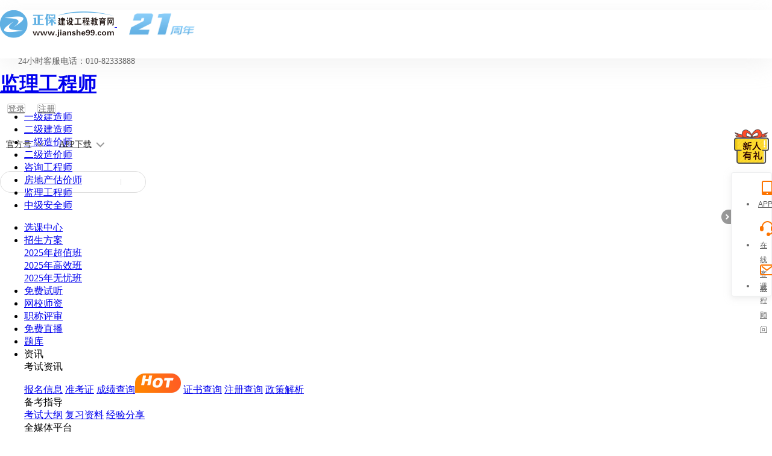

--- FILE ---
content_type: text/html
request_url: https://www.jianshe99.com/jianli/ksdt/xi20210624150216.shtml
body_size: 13233
content:

<!DOCTYPE html PUBLIC "-//W3C//DTD XHTML 1.0 Transitional//EN" "http://www.w3.org/TR/xhtml1/DTD/xhtml1-transitional.dtd">
<html xmlns="http://www.w3.org/1999/xhtml">
  <head>
    <meta http-equiv="Content-Type" content="text/html; charset=utf-8">
    <meta name="renderer" content="webkit|ie-comp">
    <meta http-equiv="X-UA-Compatible" content="IE=edge,chrome=1"/>
        
      
      <meta property="og:description" content="2021年监理考试已经过去，考生即将迎来的是成绩的查询，从哪里查询成绩呢？下面小编来告诉大家怎么查询监理工程师的成绩！监理工程师成绩公布时间监理工程师考试成绩一般在考试结束2～3个月后公布，根据人社部人事考试中心《关于2021年度监理工程师职业资格考试考务工作的通知》得知2021年监理工程师成绩查询将于2021年7月"/>
    
    <meta name="keywords" content="监理工程师考试成绩,监理工程师"/>
    <meta name="description" content="建设工程教育网-监理工程师成绩查询频道提供2025年全国监理工程师考试成绩查询时间、监理工程师成绩查询入口、监理成绩查询网址,整理详情的监理考试成绩查询入口、成绩查询时间等信息。专注监理工程师考试培训尽在建设工程教育网。"/>
    <title>巴中市2021年监理工程师成绩查询时间</title>
    <link rel="icon" href="/favicon.ico" type="image/xicon"/>
    <link rel="stylesheet" type="text/css" href="//www.jianshe99.com/css/2020share/share.min.css"/>
    <link rel="stylesheet" type="text/css" href="//www.jianshe99.com/css/24homePage/common-news/index.css?v=20251108"/>
     <!-- 引入公共头部资源-->
    
	   <script type="text/javascript" src="//www.jianshe99.com/js/browserRedirect.js"></script>
    <script type="text/javascript" src="//analysis.cdeledu.com/js/jianshe99/analytics_www_jianshe99.js"></script>
  	  <!-- 引入公共头部资源 end-->
  </head>
  		
  		
<body zhuge-fd="辅导新闻页" data-search="监理工程师">
    
    
    
        
  		
       
      <!-- 监理工程师 -->
      
      
      
    
       
  		
  		
        
    
  
  <input type="hidden" id="courseEduId" value="50006" />
  <input type="hidden" id="TopCatalogID" value="11788" />
  <input type="hidden" id="CatalogCode" value="jianli" />
  <input type="hidden" id="Article.Keyword" value="监理工程师考试成绩,监理工程师" />
  <input type="hidden" id="contentID" value="4484921" />
  <input type="hidden" id="Editor" value="" />
  
  <input type="hidden" name="" id="pageNum" value="1" />
  <input type="hidden" name="" id="topic_ids" value="4484921" />
  <input type="hidden" name="" id="isCommentShow" value="1" />
  
    <!--页头-->
    
<link rel="stylesheet" type="text/css" href="//www.jianshe99.com/css/24homePage/include/header2024.css"/>
<div class="header-wrap">
    <div class="headerBg">
        <div class="header layout">
            <a href="//www.jianshe99.com/" target="_blank" class="logo fl" title="建设工程教育网"><img src="/images/24homePage/include/logo.png" alt="建设工程教育网">
             <img alt="20周年" src="//www.jianshe99.com/upload/resources/image/2026/01/04/606761.png" style="margin-left:20px" height="40">
          </a>
            <div id="titleName fl"></div>
            <div class="phoneTxt fl">24小时客服电话：010-82333888</div>

            <!--登录-->
            <div class="right fr">
                <div class="right-login fr" id="noLogin">
                    <a href="javascript:void(0)" class="dzhan fl ucLoginBtn" title="学员登录">登录</a>
                    <a href="javascript:void(0)" class="dzhan fl ucRegisterBtn" title="学员注册">注册</a>
                </div>
                <div class="right-loginh fr pr i-an qp" id="yesLogin">
                    <span class="ctxt">
                        <i class="xquan abs"></i>
                        <img src="//member.jianshe99.com/images/mycenter/others/default.jpg" alt="">
                    </span>
                    <i class="xian abs"></i>
                    <div class="pop3 clearfix abs">
                        <div class="pop3-t clearfix">
                            <div class="pop3-t-l fl" id="loginIconUrl">
                                <a href="//member.jianshe99.com/mycenter/myInfo/wdzl.shtm" target="_blank">
                                    <i class="dquan abs"></i>
                                    <img src="//member.jianshe99.com/images/mycenter/others/default.jpg">
                                </a>
                            </div>
                            <div class="pop3-t-r fl">
                                <p id="loginName"></p>
                            </div>
                        </div>
                        <div class="pop3-c clearfix">
                            <a href="//member.jianshe99.com/mycenter/index.shtm" target="_blank" class="chan fl i-an" title="我的课程">我的课程</a>
                            <a href="//member.jianshe99.com/mycenter/myInfo/wdzl.shtm" target="_blank" class="chan chan2 fl i-an" title="个人资料">个人资料</a>
                        </div>
                        <a href="javascript:void(0)" class="pop3-b ucLogoutBtn" title="退出">退 出</a>
                    </div>
                </div>
            </div>
            <!--登录 end-->
          
					  <!--二维码 -->
          				
<div class="cen fr">
                <li class="ahover qp">
                    <a href="javascript:void(0)" title="官方号" class="atit">官方号<i class="icon i-an"></i></a>
                    <div class="offPop pop">
                        <div class="offPop-list">
                            <div class="offPop-list-pic"><img src="//www.jianshe99.com/upload/resources/image/2024/11/15/597081.jpg"></div>
                            <div class="offPop-list-con">
                                <div class="ctit bgWx i-an">微信公众号</div>
                                <div class="ctxt">热门资讯，实时推送</div>
                                <div class="cbot bg02">微信号：jianshe99zb</div>
                            </div>
                        </div>
                        <div class="offPop-list">
                            <div class="offPop-list-pic"><img src="//www.jianshe99.com/upload/resources/image/2024/11/06/596740.png"></div>
                            <div class="offPop-list-con">
                                <div class="ctit bgSp i-an">官方视频号</div>
                                <div class="ctxt">免费直播，订阅提醒</div>
                                <div class="cbot">微信扫码即可关注</div>
                            </div>
                        </div>
                        <div class="offPop-list">
                            <div class="offPop-list-pic"><img src="//www.jianshe99.com/upload/resources/image/2024/11/15/597082.jpg" class="weChatAppletSale01"></div>
                            <div class="offPop-list-con">
                                <div class="ctit bgLs i-an">考试指导老师</div>
                                <div class="ctxt">扫码了解并领取资料</div>
                                <div class="cbot">微信扫码即可添加</div>
                            </div>
                        </div>
                        <div class="offPop-list">
                            <div class="offPop-list-ewm"><img src="//www.jianshe99.com/copyright/images/douyin_kk.png"></div>
                            <div class="offPop-list-con">
                                <div class="ctit bgDy i-an">官方抖音号</div>
                                <div class="ctxt">分享更多建工日常</div>
                                <div class="cbot">抖音扫一扫关注</div>
                            </div>
                        </div>
                    </div>
                </li>
                <li class="ahover qp">
                    <a href="javascript:void(0)" title="APP下载" class="atit">APP下载<i class="icon i-an b18"></i></a>
                    <div class="appPop pop">
                        <div class="appPop-tit">扫一扫，立即下载</div>
                        <div class="appPop-left fl"><img src="//www.jianshe99.com/images/template_sxf/452974.png" alt="医学教育网APP下载"></div>
                        <div class="appPop-right fr">
                            <p>开发者：<b>北京正保建工教育科技有限公司</b></p>
                            <p class="ios">苹果版本：<b>8.5.0</b></p>
                            <p class="android">安卓版本：<b>8.5.0</b></p>
                            <p>应用涉及权限：<a href="//m.jianshe99.com/OtherItem/xieyi/qxsm.shtml" target="_blank">查看权限&gt;</a></p>
                            <p>APP:隐私政策：<a href="//m.jianshe99.com/OtherItem/xieyi/yszc.shtml" target="_blank">查看政策&gt;</a></p>
                        </div>
                    </div>
                </li>
            </div>
          	 <!--二维码 end-->

            <div class="kuaisouNew fr">
                <form name="form1" method="get" action="//kuaisoo.jianshe99.com/s/" target="_blank">
                    <input type="text" name="wd" id="wd" value="" class="ks-input fl" autocomplete="off" onfocus="this.value='';this.style.color='#333'" onblur="if(!value){value=defaultValue;this.style.color=''}">
                    <input type="submit" name="" value="搜索" class="ks-btn fl i-an">
                </form>
            </div>
        </div>
    </div>
</div>
<script type="text/javascript">
    if (typeof jQuery == 'undefined') {
        document.write("<script src=\"//www.jianshe99.com/js/jquery-1.9.1.min.js\">" + "</scr" + "ipt>");
    }
</script>
<script type="text/javascript" src="//www.jianshe99.com/OtherItem/js/loginRegister/head2019.js"></script>
    <!--页头 end-->
    
    <!--导航-->
    
<div class="topNavbg">
    <div class="topNav layout">
        <div class="nav-courseEdu fl">
            <h1><a href="//www.jianshe99.com/jianli/" target="_blank" title="监理工程师">监理工程师</a></h1>
            <div class="edu-switch">
                <a href="javascript:void(0)" class="edu-switch-el" title="辅导切换"><i class="icon"></i></a>
                <div class="edu-switch-layer">
                    <ul>
                        <li><a href="//www.jianshe99.com/jianzao/" target="_blank" title="一级建造师">一级建造师</a></li>
                        <li><a href="//www.jianshe99.com/jianzao2/" target="_blank" title="二级建造师">二级建造师</a></li>
                        <li><a href="//www.jianshe99.com/zaojia/" target="_blank" title="一级造价工程师">一级造价师</a></li>
                        <li><a href="//www.jianshe99.com/zaojiayuan/" target="_blank" title="二级造价工程师">二级造价师</a></li>
                        <li><a href="//www.jianshe99.com/zixun/" target="_blank" title="咨询工程师">咨询工程师</a></li>
                        <li><a href="//www.jianshe99.com/gujia/" target="_blank" title="房地产估价师">房地产估价师</a></li>
                        <li><a href="//www.jianshe99.com/jianli/" target="_blank" title="监理工程师" class="on">监理工程师</a></li>
                        <li><a href="//www.jianshe99.com/anquan/" target="_blank" title="安全工程师">中级安全师</a></li>                       
                    </ul>
                </div>
            </div>
        </div>
        <ul class="nav-main fr">
            <li><a href="https://www.jianshe99.com/xuanke/list-50006-0-0" target="_blank" title="监理工程师选课中心" class="atit">选课中心<i class="icon"></i></a></li>
            <li class="nav-hover">
                <a href="https://www.jianshe99.com/jianli/project/" target="_blank" title="监理工程师招生方案" class="atit">招生方案<i class="icon"></i></a>
                <div class="nmPop">
                    <div class="nmPop-list"><a href="https://www.jianshe99.com/jianli/zhuanti/czjp/index.shtml" target="_blank" title="2025年超值班">2025年超值班</a></div>
                    <div class="nmPop-list"><a href="https://www.jianshe99.com/jianli/zhuanti/gxsy/index.shtml" target="_blank" title="2025年高效班">2025年高效班</a></div>
                    <div class="nmPop-list"><a href="https://www.jianshe99.com/jianli/zhuanti/wyb/index.shtml" target="_blank" title="2025年无忧班">2025年无忧班</a></div>
                </div>
            </li>
            <li><a href="https://www.jianshe99.com/freevideo/50006" target="_blank" title="监理工程师免费试听" class="atit">免费试听</a></li>            
            <li><a href="https://www.jianshe99.com/teacher/jianli/" target="_blank" title="监理工程师网校师资" class="atit">网校师资</a></li>
                       <li><a href="http://m.jianshe99.com/zhichengpingshen/project/index.shtml" target="_blank" title="中、高级工程师职称评审" class="atit">职称评审</a></li>
        
            <li><a href="https://www.jianshe99.com/zhibo/" target="_blank" title="监理工程师免费直播" class="atit">免费直播</a></li>
            <li class="mr0"><a href="https://member.jianshe99.com/jianshe-qz/index.shtm?eduID=50006" target="_blank" title="监理工程师题库" class="atit">题库</a></li>
            <li class="nav-hover mr0 pl29">
                <a title="监理工程师资讯" class="atit">资讯<i class="icon"></i></a>
                <div class="infoPop-warp w800">
                    <div class="infoPop">
                        <div class="infoPop-tit">考试资讯</div>
                        <div class="infoPop-cen clearfix">
                            <a href="https://www.jianshe99.com/jianli/baoming/" target="_blank" class="icList">报名信息</a>
                            <a href="https://www.jianshe99.com/jianli/zhunkaozheng/" target="_blank" class="icList">准考证</a>
                            <a href="https://www.jianshe99.com/jianli/chengjichaxun/" target="_blank" class="icList cur">成绩查询<i><img src="/images/24homePage/column-jianzao/icon_13.gif"></i></a>
                            <a href="https://www.jianshe99.com/jianli/zhengshu/" target="_blank" class="icList">证书查询</a>
                            <a href="https://www.jianshe99.com/jianli/zhuce/" target="_blank" class="icList">注册查询</a>
                            <a href="https://www.jianshe99.com/jianli/zhengce/" target="_blank" class="icList">政策解析</a>
                        </div>
                        <div class="infoPop-tit">备考指导</div>
                        <div class="infoPop-cen clearfix">
                           <a href="//www.jianshe99.com/jianli/dagang/" target="_blank" class="icList">考试大纲</a>
                            <a href="//www.jianshe99.com/jianli/ziliao/" target="_blank" class="icList">复习资料</a>
                            <a href="//www.jianshe99.com/jianzao/jingyan/" target="_blank" class="icList">经验分享</a>
                        </div>
                       <!-- <div class="infoPop-tit">试题中心</div>
                        <div class="infoPop-cen clearfix">
                            <a href="//member.jianshe99.com/jianshe-qz/index.shtm?eduID=50006" target="_blank" class="icList cur">题库精选<i><img src="/images/24homePage/column-jianzao/icon_12.gif"></i></a>
                            <a href="//member.jianshe99.com/jianshe-qz/index.shtm?eduID=50006&courseID=27&flag=2" target="_blank" class="icList">历年试题</a>
                            <a href="//member.jianshe99.com/jianshe-qz/index.shtm?eduID=50006&courseID=2&flag=1" target="_blank" class="icList">每日一练</a>
                            <a href="//member.jianshe99.com/jianshe-qz/index.shtm?eduID=50006&courseID=27&flag=3" target="_blank" class="icList">知识点练习</a>
                            <a href="//member.jianshe99.com/jianshe-qz/index.shtm?eduID=50006&courseID=2&flag=4" target="_blank" class="icList">全真模拟</a>
                            <a href="//member.jianshe99.com/jianshe-qz/index.shtm?eduID=50006&courseID=2&flag=5" target="_blank" class="icList">挑战极限</a>
                        </div> !-->
                        <div class="infoPop-tit">全媒体平台</div>
                        <div class="infoPop-bot clearfix">
                            <a href="https://www.xiaohongshu.com/user/profile/6343785f000000001802a3a0?xhsshare=CopyLink&appuid=5e3a3131000000000100913c&apptime=1728639861" target="_blank" class="ibList"><img src="/images/24homePage/column-jianzao/icon_28.png" class="ibList-pic"><p class="ibList-txt">小红书</p></a>
                            <a href="https://weibo.com/u/1747090885" target="_blank" class="ibList"><img src="/images/24homePage/column-jianzao/icon_29.png" class="ibList-pic"><p class="ibList-txt">微博</p></a>
                           <!-- <a href="#" target="_blank" class="ibList"><img src="/images/24homePage/column-jianzao/icon_30.png" class="ibList-pic"><p class="ibList-txt">哔哩哔哩</p></a>-->
                            <a href="https://mp.weixin.qq.com/s/uNIchuiH3tBgdcA4y2S8CQ" target="_blank" class="ibList"><img src="/images/24homePage/column-jianzao/icon_31.png" class="ibList-pic"><p class="ibList-txt">公众号</p></a>
                            <a href="https://v.douyin.com/iBq7UUhH/" target="_blank" class="ibList"><img src="/images/24homePage/column-jianzao/icon_32.png" class="ibList-pic"><p class="ibList-txt">抖音</p></a>
                        </div>
                    </div>
                </div>
            </li>
        </ul>
    </div>
</div>
    <!--导航  end-->
    
    <!--面包屑-->
    <div class="crumbs-wrap layout">当前位置：<a href='/' target='_self'>建设工程教育网</a> &gt; <a href='/jianli/'>监理工程师</a> &gt; <a href='/jianli/ksdt/'>考试动态</a> &gt; <a href='/jianli/chengjichaxun/'>成绩查询</a></div>
  	  <!--面包屑 end-->
    
    <div class="layout clearfix">
      <!--左侧内容-->
      <div class="main-left clearfix">
        
        <!--通栏广告1-->
        

 

        <!--通栏广告 end-->
  
        <!--新闻标题-->
        <div class="news_mian">
          <h1><span id="ycTitle"></span>巴中市2021年监理工程师成绩查询时间</h1>
          <div class="mark">
            <div class="lTxt">
              <span class="time">2021-06-24&#32;15:02</span>
              <span class="source">来源：<a href="//www.jianshe99.com" title="建设工程教育网">建设工程教育网</a></span>
            </div>
            <a href="javascript:void(0);" target="_self" class="collection li-an"></a>
            <a href="javascript:void(0);" target="_self" class="print" onclick="javascript:window.print()">打印</a>
            <div class="font_size">字体：<a href="javascript:void(0);" target="_self" class="big">大</a><a href="javascript:void(0);" target="_self" class="small">小</a></div>
          </div>
        </div>
        <!--新闻标题 end-->	
        
        <!--新闻内容 -->
        <div class="news_con">
          <div class="jxbox clearfix">
            <p style="white-space: normal; text-indent: 2em;">2021年监理考试已经过去，考生即将迎来的是成绩的查询，从哪里查询成绩呢？下面小编来告诉大家怎么查询监理工程师的成绩！</p><p style="white-space: normal; text-indent: 2em;"><strong>监理工程师成绩公布时间</strong></p><p style="white-space: normal; text-indent: 2em;">监理工程师考试成绩一般在考试结束2～3个月后公布，根据人社部人事考试中心《关于2021年度监理工程师职业资格考试考务工作的通知》得知2021年监理工程师成绩查询将于2021年7月底公布考试成绩。</p><p style="white-space: normal; text-indent: 2em;"><strong>监理工程师成绩查询入口</strong>：中国人事考试网</p><p style="white-space: normal; text-indent: 2em;"><strong>监理工程师成绩合格分数线：</strong></p><p style="white-space: normal; text-indent: 2em;"><span style="background-color: rgb(249, 249, 249);">监理工程师考试各科目合格标准为其总分的60%。</span></p><p style="white-space: normal; text-align: center;"><a href="/upload/resources/image/2021/06/23/498116.png" target="_blank"><img src="/upload/resources/image/2021/06/23/498116.png" title="监理成绩合格分数线" alt="监理成绩合格分数线" suffix="png"/></a></p><p style="white-space: normal; text-indent: 2em;"><strong>监理工程师考试成绩管理方式：</strong></p><p style="white-space: normal; text-indent: 2em;">监理工程师职业资格考试成绩实行4年为一个周期的滚动管理办法，在连续的4个考试年度内通过全部考试科目，方可取得监理工程师职业资格证书。</p><p style="white-space: normal; text-indent: 2em;">已取得监理工程师一种专业职业资格证书的人员，报名参加其它专业科目考试的，可免考基础科目。考试合格后，核发人力资源社会保障部门统一印制的相应专业考试合格证明。该证明作为注册时增加执业专业类别的依据。免考基础科目和增加专业类别的人员，专业科目成绩按照2年为一个周期滚动管理。</p>
            		<div style="text-align: right;" id="ycFoot"></div>
          </div>
        </div>
        <!--新闻内容 end-->
  	
        <!--分享 -->
        
<!--<div class="share new-share clearfix">
            <div class="info-share-new fl">
                <div class="snltxt fl">分享到：</div>
                <div class="fl" id="share-2020" data-sites="wechat, qzone, weibo, qq"></div>
            </div>
            <div class="jc fr">责任编辑：${Article.Editor}</div>
        </div>-->
            <div class="share new-share clearfix">
                <div class="shareLeft fl">
                    <div class="pageView shareBlock fl">
                        <span class="shareImg" title="浏览量" id="newsPageView"></span>
                        <p>0</p>
                    </div>
                    <div class="collect shareBlock fl">
                        <a class="shareImg" title="收藏" id="newsCollect" target="_self" href="javascript:void(0);"></a>
                        <p>0</p>
                    </div>
                    <div class="praise shareBlock fl">
                        <a class="shareImg" title="点赞" id="newsDz" target="_self" href="javascript:void(0);"></a>
                        <p>0</p>
                    </div>
                </div>
                <div class="info-share-new fr">
                    <div class="snltxt fl">分享到：</div>
                    <div class="fl" id="share-2020" data-sites="wechat, qzone, weibo, qq"></div>
                </div>
            </div>
        <!--分享 end-->
        
        <!-- 评论start -->
        
            <div class="userCommnets">
                <div class="userCommnets_ipt_p on">
                    <div class="userCommnets_ipt clearfix">
                        <div class="user_head_img fl">
                            <img src="/images/kj_xinximoji/2025/header_icon.png" alt="">
                        </div>
                        <div class="commnets_text fl">
                            <div class="comment_con_input" contenteditable="true" data-placeholder="有爱评论，说点什么吧~"></div>
                            <!-- <input name="" class="commen_input" type="hidden" placeholder="有爱评论，说点什么吧~"></input> -->
                            <i class="exp_icon" onclick="emojiShow.call(this)">

                            </i>
                            <div class="expression-con clearfix">
                                <span><img src="https://live.cdeledu.com/web/images/emoji/01.png" onclick="addEmoji.call(this)" title="[em2_01]" alt=""></span>
                                <span><img src="https://live.cdeledu.com/web/images/emoji/02.png" onclick="addEmoji.call(this)" title="[em2_02]" alt=""></span>
                                <span><img src="https://live.cdeledu.com/web/images/emoji/03.png" onclick="addEmoji.call(this)" title="[em2_03]" alt=""></span>
                                <span><img src="https://live.cdeledu.com/web/images/emoji/04.png" onclick="addEmoji.call(this)" title="[em2_04]" alt=""></span>
                                <span><img src="https://live.cdeledu.com/web/images/emoji/05.png" onclick="addEmoji.call(this)" title="[em2_05]" alt=""></span>
                                <span><img src="https://live.cdeledu.com/web/images/emoji/06.png" onclick="addEmoji.call(this)" title="[em2_06]" alt=""></span>
                                <span><img src="https://live.cdeledu.com/web/images/emoji/07.png" onclick="addEmoji.call(this)" title="[em2_07]" alt=""></span>
                                <span><img src="https://live.cdeledu.com/web/images/emoji/08.png" onclick="addEmoji.call(this)" title="[em2_08]" alt=""></span>
                                <span><img src="https://live.cdeledu.com/web/images/emoji/09.png" onclick="addEmoji.call(this)" title="[em2_09]" alt=""></span>
                                <span><img src="https://live.cdeledu.com/web/images/emoji/10.png" onclick="addEmoji.call(this)" title="[em2_10]" alt=""></span>
                                <span><img src="https://live.cdeledu.com/web/images/emoji/11.png" onclick="addEmoji.call(this)" title="[em2_11]" alt=""></span>
                                <span><img src="https://live.cdeledu.com/web/images/emoji/12.png" onclick="addEmoji.call(this)" title="[em2_12]" alt=""></span>
                                <span><img src="https://live.cdeledu.com/web/images/emoji/13.png" onclick="addEmoji.call(this)" title="[em2_13]" alt=""></span>
                                <span><img src="https://live.cdeledu.com/web/images/emoji/14.png" onclick="addEmoji.call(this)" title="[em2_14]" alt=""></span>
                                <span><img src="https://live.cdeledu.com/web/images/emoji/15.png" onclick="addEmoji.call(this)" title="[em2_15]" alt=""></span>
                                <span><img src="https://live.cdeledu.com/web/images/emoji/16.png" onclick="addEmoji.call(this)" title="[em2_16]" alt=""></span>
                                <span><img src="https://live.cdeledu.com/web/images/emoji/17.png" onclick="addEmoji.call(this)" title="[em2_17]" alt=""></span>
                                <span><img src="https://live.cdeledu.com/web/images/emoji/18.png" onclick="addEmoji.call(this)" title="[em2_18]" alt=""></span>
                                <span><img src="https://live.cdeledu.com/web/images/emoji/19.png" onclick="addEmoji.call(this)" title="[em2_19]" alt=""></span>
                                <span><img src="https://live.cdeledu.com/web/images/emoji/20.png" onclick="addEmoji.call(this)" title="[em2_20]" alt=""></span>
                            </div>
                        </div>
                        <a href="javascript:void(0)" class="userCommnets_btn userCommnets_btn_zhu fl">发送</a>
                    </div>
                </div>

                <i class="commnet_line"></i>
                <div class="userCommnets_con">
                    <div class="userCommnets_con_txt">
                        <i></i>
                        学员讨论（<span class="com_num">0</span>）
                    </div>
                    <div class="userCommnets_con_list">

                    </div>
                </div>
            </div>
        <!-- 评论end -->
        
        <!--通栏广告-->
        

 

        <!--通栏广告 end-->
        
        <!--相关资讯-->
        <div class="left-information clearfix">
          <div class="tit">
            <div class="tit-left">相关资讯</div>
          </div>
          <ul>
            
            
              
                <li>&middot; <a href="/jianli/ksdt/ha20250902184825.shtml" target="_blank" title="四川达州考点2025年监理工程师证书领取通知">四川达州考点2025年监理工程师证书领取通知</a></li>
                <li>&middot; <a href="/jianli/ksdt/ha20250902185128.shtml" target="_blank" title="四川省遂宁考点2025年监理工程师证书办理通知">四川省遂宁考点2025年监理工程师证书办理通知</a></li>
                <li>&middot; <a href="/jianli/ksdt/ha20250828202923.shtml" target="_blank" title="广东广州市2025年度监理工程师职业资格考试证书发放通知">广东广州市2025年度监理工程师职业资格考试证书发放通知</a></li>
                <li>&middot; <a href="/jianli/ksdt/ha20250821154613.shtml" target="_blank" title="广东省东莞市2025年度监理工程师职业资格证书发放通知">广东省东莞市2025年度监理工程师职业资格证书发放通知</a></li>
                <li>&middot; <a href="/jianli/ksdt/ha20250901131417.shtml" target="_blank" title="山东济南考点2025年度监理工程师职业资格考试合格证书办理通知">山东济南考点2025年度监理工程师职业资格考试合格证书办理通知</a></li>
                <li>&middot; <a href="/jianli/ksdt/ha20250901131613.shtml" target="_blank" title="山东青岛市关于办理2025年度监理工程师职业资格考试合格证书有关问题通知">山东青岛市关于办理2025年度监理工程师职业资格考试合格证书有关问题通知</a></li>
                <li>&middot; <a href="/jianli/ksdt/ha20250808093811.shtml" target="_blank" title="浙江省2025年度监理工程师职业资格考试考后资格核查通知">浙江省2025年度监理工程师职业资格考试考后资格核查通知</a></li>
                <li>&middot; <a href="/jianli/ksdt/ha20250801183754.shtml" target="_blank" title="河南省2025年度监理工程师（土木建筑工程）职业资格考试考后资格核查通知">河南省2025年度监理工程师（土木建筑工程）职业资格考试考后资格核查通知</a></li>
                <li>&middot; <a href="/jianli/ksdt/ha20250731143035.shtml" target="_blank" title="河南考区2025年监理工程师（交通运输工程）&#32;职业资格考试资格核查通知">河南考区2025年监理工程师（交通运输工程）&#32;职业资格考试资格核查通知</a></li>
                <li>&middot; <a href="/jianli/ksdt/ha20250730163352.shtml" target="_blank" title="重庆考区关于2025年度监理工程师职业资格考试资格复核通知">重庆考区关于2025年度监理工程师职业资格考试资格复核通知</a></li>
                
            
           			
          </ul>
        </div>
        <!--相关资讯 end--> 
      </div>
      <!--左侧内容 end-->
      
      <!--右侧功能区-->
      
<div class="main-right clearfix">
  				<input type="hidden" id="CatalogCode" value="jianli" />
        <!--报考指南-->
        <div class="right-guide commonRightBg clearfix">
            <div class="rgTit">报考指南</div>
            


  
     <div class="rgCon">
           
               
                 <a href="https://www.jianshe99.com/jianli/zhinan/baomingshijian.shtml" target="_blank" class="list on">
                 <div class="lLeft">报&#32;名&#32;时&#32;间</div>
                 <div class="lRight">预计3月起</div></a>
                 <a href="https://www.jianshe99.com/jianli/zhinan/kaoshidagang.shtml" target="_blank" class="list on">
                 <div class="lLeft">大纲&#32;/&#32;教材</div>
                 <div class="lRight">1月陆续公布</div></a>
                 <a href="https://www.jianshe99.com/jianli/zhinan/zhunkaozhengdayinshijian.shtml" target="_blank" class="list on">
                 <div class="lLeft">准考证打印</div>
                 <div class="lRight">考前10日至一周内</div></a>
                 <a href="https://www.jianshe99.com/jianli/zhinan/kaoshishijian.shtml" target="_blank" class="list on">
                 <div class="lLeft">考&#32;试&#32;时&#32;间</div>
                 <div class="lRight">预计5月份</div></a>
                 <a href="https://www.jianshe99.com/jianli/zhinan/chengjichaxun.shtml" target="_blank" class="list on">
                 <div class="lLeft">考&#32;试&#32;成&#32;绩</div>
                 <div class="lRight">考后2个月左右</div></a>
                 <a href="https://www.jianshe99.com/jianli/zhengshu/" target="_blank" class="list on">
                 <div class="lLeft">合格证领取</div>
                 <div class="lRight">考后3个月左右</div></a>
    </div>
  
  
  
  
    <div class="rgBot">
         <div class="icon">
              <span class="icon-btn">预约报考提醒</span>
              <div class="icon-pop popCon">
                   <i class="icon-pop-jian"></i>
                   <img src="//www.jianshe99.com/images/index2020/gzh_er.png" class="icon-pop-ewm">
                   <p class="icon-pop-txt">扫一扫&#32;立即关注</p> 
              </div>
         </div>
         <a href="http://www.jianshe99.com/jianli/project/" target="_blank" class="btn02">查看课程</a>
    </div>
  




        </div>
        <!--报考指南 end-->
  			

        <!--右免费试听-->
        <div class="right-audition commonRightBg clearfix">
            <ul class="raTit">
                <li class="on">公开课</li>
                <li>辅导课程</li>
                <li>免费直播</li>
            </ul>
            <div class="raCon" style="display: block;">
                <div class="auditionBox-mian">
                    <div class="auditionBox">
                        <ul>
                            <li>
                                <a href="https://www.jianshe99.com/demo/jianli/c967430-v101/" target="_blank" class="link">
                                    <i class="icon li-an"></i>
                                    <img src="//www.jianshe99.com/upload/resources/image/2025/07/16/602152.png" class="pic">
                                </a>
                                <div class="bfd">
                                    <a href="http://www.jianshe99.com/teacher/ln.shtml" target="_blank" class="bfd-name fl">李娜</a>
                                    <span class="bfd-cour fl">土建控制零基础预习</span>
                                    <a href="https://www.jianshe99.com/demo/jianli/c967430-v101/" target="_blank" class="bfd-rbtn fr">免费试听</a>
                                </div>
                            </li>
                            <li>
                                <a href="https://www.jianshe99.com/demo/jianli/c967428-v101/" target="_blank" class="link">
                                    <i class="icon"></i>
                                    <img src="//www.jianshe99.com/upload/resources/image/2025/12/04/605883.png" class="pic">
                                </a>
                                <div class="bfd">
                                    <a href="http://www.jianshe99.com/teacher/cjc.shtml" target="_blank" class="bfd-name fl">陈江潮</a>
                                    <span class="bfd-cour fl">土建案例零基础预习</span>
                                    <a href="https://www.jianshe99.com/demo/jianli/c967428-v101/" target="_blank" class="bfd-rbtn fr">免费试听</a>
                                </div>
                            </li>
                        </ul>
                    </div>
                    <a class="prev li-an" href="javascript:void(0)"></a>
                    <a class="next li-an" href="javascript:void(0)"></a>
                </div>
            </div>
            <div class="raCon">
                <div class="raCourseBox-mian">
                    <div class="raCourseBox">
                        <ul>
                            <li>
                                <a href="http://m.jianshe99.com/jianli/project/2026index.shtml" target="_blank" class="link">
                                    <img src="//www.jianshe99.com/upload/resources/image/2025/05/16/600547.jpg" class="pic">
                                </a>
                            </li>
                           
                        </ul>
                    </div>
                    <a class="prev li-an" href="javascript:void(0)"></a>
                    <a class="next li-an" href="javascript:void(0)"></a>
                </div>
            </div>
            <div class="raCon">
                <div class="raLiveBox">
                    <div class="raLiveBox-list">
                        <div class="pic fl"><img src="//www.med66.com/upload/html/2021/01/my120032.png"></div>
                        <div class="right fr">
                            <a href="//www.med66.com/zhibo/info-1237/" target="_blank" class="right-ttxt">2024中医医师入学摸底测试解析</a>
                            <div class="right-btxt">
                                <p class="fl">张钰琪老师　<span class="tm"></span></p>
                                <a href="//www.med66.com/zhibo/info-1237/" target="_blank" class="btn fr">回看</a>
                            </div>
                        </div>
                    </div>
                    <div class="raLiveBox-list">
                        <div class="pic fl"><img src="//www.med66.com/upload/html/2021/01/my120031.png"></div>
                        <div class="right fr">
                            <a href="//www.med66.com/zhibo/info-1231/" target="_blank" class="right-ttxt">2024医考报名后如何安排复习时间</a>
                            <div class="right-btxt">
                                <p class="fl">张钰琪老师　<span class="tm"></span></p>
                                <a href="//www.med66.com/zhibo/info-1231/" target="_blank" class="btn fr">回看</a>
                            </div>
                        </div>
                    </div>
                </div>
            </div>
            <a href="https://www.jianshe99.com/freevideo/50006" target="_blank" class="raBtn">更多免费试听课程点击查看</a>
        </div>
        <!--右免费试听 end-->

        <!--右精品题-->
        <div class="right-subject commonRightBg clearfix">
            <div class="rsTit">精品题</div>
            <ul class="rsSubTit">
              <!--<li>密题库</li>!-->
                <li class="on">题库小程序</li>
              
                                                
            </ul>
           <!-- <div class="rsCon">
                <div class="secretBox">
                    <i class="fdIcon"><img src="/images/24homePage/common-list/icon_02.png"></i>
                    <div class="sList clearfix">
                        <div class="sList-list">上千道典型习题</div>
                        <div class="sList-list">仿真密卷 <b>3</b> 套</div>
                        <div class="sList-list">仿真历年考点题</div>
                        <div class="sList-list">专业题目解析</div>
                    </div>
                    <div class="syPrice">原价：￥99</div>
                    <div class="sBot">
                        <div class="sBot-price">复购<b>正课享优惠</b></div>
                        <a href="http://www.jianshe99.com/jianli/project-mitiku/index.shtml" target="_blank" class="sBot-btn">查看详情</a>
                    </div>
                </div>
            </div>  !-->
            <div class="rsCon" style="display: block;">
                <div class="listCon bg01">
                    <div class="listCon-ewm"><img src="//www.jianshe99.com/upload/resources/image/2024/11/06/596718.jpg"></div>
                    <div class="listCon-list">
                        <div class="tit">正保刷题宝</div>
                        <p>· AI智能组卷</p>
                        <p>· 海量试题</p>
                        <p>· VIP解锁全部</p>
                    </div>
                  <a href="//www.jianshe99.com/upload/resources/image/2024/11/22/597210.png" target="_blank" class="listCon-btn">限时99元/科 扫码免费体验</a>
                </div>
            </div>
        </div>
        <!--右精品题 end-->

        <!--右图书资料-->
        <div class="right-bookInfor commonRightBg clearfix">
            <div class="rbTit">图书/资料</div>
            <ul class="rbSubTit">
                <li class="on">历年真题</li>
                <li>模拟试卷</li>
                <li>新人礼包</li>
            </ul>
            <div class="rbCon" style="display: block;">
                <div class="testPaper clearfix">
                    <a href="javascript:void(0)" class="list freeBtn" data-href="https://www.jianshe99.com/upload/resources/file/2024/11/18/597090.pdf">
                        <i class="list-icon"><img src="/images/24homePage/common-list/icon_01.png"></i>
                        <div class="list-tit">2024年监理工程师合同管理真题及答案</div>
                        <div class="list-bot">
                            <div class="list-bot-left">已下载：12567</div>
                            <div class="list-bot-btn">下载</div>
                        </div>
                    </a>
                    <a href="javascript:void(0)" class="list freeBtn" data-href="https://www.jianshe99.com/upload/resources/file/2024/11/18/597091.pdf">
                        <i class="list-icon"><img src="/images/24homePage/common-list/icon_01.png"></i>
                        <div class="list-tit">2024年监理工程师土建控制真题及答案</div>
                        <div class="list-bot">
                            <div class="list-bot-left">已下载：24589</div>
                            <div class="list-bot-btn">下载</div>
                        </div>
                    </a>
                    <a href="javascript:void(0)" class="list freeBtn" data-href="https://www.jianshe99.com/upload/resources/file/2024/11/18/597092.pdf">
                        <i class="list-icon"><img src="/images/24homePage/common-list/icon_01.png"></i>
                        <div class="list-tit">2024年监理工程师土建案例真题及答案</div>
                        <div class="list-bot">
                            <div class="list-bot-left">已下载：26123</div>
                            <div class="list-bot-btn">下载</div>
                        </div>
                    </a>
                </div>
                <a href="https://www.jianshe99.com/jianli/stzx/ch20220322090727.shtml" target="_blank" class="bbtn">更多真题</a>
            </div>
            <div class="rbCon">
                <div class="testPaper clearfix">
                  <a href="//www.jianshe99.com/upload/resources/file/2024/11/18/597093.pdf" target="_blank" class="list">
                        <i class="list-icon"><img src="/images/24homePage/common-list/icon_01.png"></i>
                        <div class="list-tit">监理工程师合同管理全国联考测评卷</div>
                        <div class="list-bot">
                            <div class="list-bot-left">已下载：9858</div>
                            <div class="list-bot-btn">下载</div>
                        </div>
                    </a>
                    <a href="//www.jianshe99.com/upload/resources/file/2024/11/18/597098.pdf" target="_blank" class="list">
                        <i class="list-icon"><img src="/images/24homePage/common-list/icon_01.png"></i>
                        <div class="list-tit">监理工程师土建控制全国联考测评卷</div>
                        <div class="list-bot">
                            <div class="list-bot-left">已下载：10890</div>
                            <div class="list-bot-btn">下载</div>
                        </div>
                    </a>
                    <a href="//www.jianshe99.com/upload/resources/file/2024/11/18/597099.pdf" target="_blank" class="list">
                        <i class="list-icon"><img src="/images/24homePage/common-list/icon_01.png"></i>
                        <div class="list-tit">监理工程师土建案例全国联考测评卷</div>
                        <div class="list-bot">
                            <div class="list-bot-left">已下载：15987</div>
                            <div class="list-bot-btn">下载</div>
                        </div>
                    </a>
                </div>
                <a href="https://member.jianshe99.com/jianshe-qz/index.shtm?eduID=50006" target="_blank" class="bbtn">更多试卷</a>
            </div>
            <div class="rbCon">
                <div class="giftPack clearfix">
                    <div class="pic"><img src="/images/24homePage/common-list/bg_06.jpg"></div>
                    <ul class="list clearfix">
                        <li>· 历年试题</li>
                        <li>· 学习计划</li>
                        <li>· 白皮书</li>
                        <li>· 模考试卷</li>
                        <li>· 高频考点</li>
                    </ul>
                </div>
                <a href="https://www.jianshe99.com/ziliaoku/jianli-0-0/" target="_blank" class="bbtn">一键领取</a>
            </div>
        </div>
        <!--右图书资料 end-->

        <!--右学习社区-->
        <div class="right-community commonRightBg clearfix">
            <div class="rcTit">学习社区</div>
            <ul class="rcSubTit">
                <li class="on">备考交流</li>
                <li>微信</li>
                <li>抖音</li>
                <li>视频号</li>
            </ul>
            <div class="rcCon" style="display: block;">
                <div class="exchange clearfix">
                      <div class="pic"><img src="//www.jianshe99.com/upload/resources/image/2025/05/08/600248.jpg"></div>
                    <div class="txt">拒绝盲目备考，加学习群共同进步!</div>
                    <div class="bot">
                        <div class="bot-pic">
                            <img src="/images/24homePage/common-list/pic_06.jpg">
                            <img src="/images/24homePage/common-list/pic_05.jpg">
                            <img src="/images/24homePage/common-list/pic_04.jpg">
                            <img src="/images/24homePage/common-list/pic_03.jpg">
                            <img src="/images/24homePage/common-list/pic_01.jpg">
                        </div>
                        <div class="bot-txt">寻找学习搭子</div>
                    </div>
                </div>
            </div>
            <div class="rcCon">
                <div class="listCon">
                    <img src="//www.jianshe99.com/upload/resources/image/2024/12/12/598040.png" class="bgImg">
                    <img src="//www.jianshe99.com/upload/resources/image/2024/12/27/598312.jpg" class="bgEwm01">
                </div>
            </div>
            <div class="rcCon">
                <div class="listCon">
                    <img src="//www.jianshe99.com/upload/resources/image/2024/12/12/598035.png" class="bgImg">
                    <img src="//www.jianshe99.com/upload/resources/image/2024/11/06/596741.png" class="bgEwm02">
                </div>
            </div>
            <div class="rcCon">
                <div class="listCon">
                    <img src="//www.jianshe99.com/upload/resources/image/2024/12/12/598036.png" class="bgImg">
                    <img src="//www.jianshe99.com/upload/resources/image/2024/11/06/596740.png" class="bgEwm02">
                </div>
            </div>
        </div>
        <!--右学习社区 end-->
    </div>
      <!--右侧功能区 end-->
    </div>
    
    <!--公用页尾-->
    
<style>
	body,p {margin: 0;padding: 0;}
	.footer {padding: 20px 0 20px 0;margin: 0 auto;color: #666;font-size: 12px;font-family: \5FAE\8F6F\96C5\9ED1, \9ED1\4F53;text-align: center;line-height: 26px;}
	.footer a {color: #666;text-decoration: none;}
	.footer .footnav {height: 24px;color: #666;}
	.footer .footnav a {color: #3c5274;white-space: nowrap;display: inline-block;margin: 0 4px;}
	.footer .fontfam {font-family: Verdana, Arial, Helvetica, sans-serif;}
	.footer a:hover {color: #666;}
	.footer .approve {padding-top: 20px;text-align: center;}
	.footer .approve a {margin: 0 5px;}
	.footer .approve img {vertical-align: top;border: 0 none;}
	.footer .ba_ico {display: inline-block;vertical-align: middle;width: 20px;height: 20px;}
</style>
<div class="footer">
	<p>Copyright <font class="fontfam">&copy;</font> 2005 - <span id="changYear"></span> <a href="//www.jianshe99.com/" target="_blank">www.jianshe99.com</a> All Rights Reserved.&#12288;江苏东大正保科技有限公司 版权所有</p>
	<p>
		<!--<a rel="external nofollow" target="_blank" href="/licence/icp.htm"></a>-->苏B2-2022003673号&nbsp;&nbsp;&nbsp;&nbsp;
		<a href="//beian.miit.gov.cn" target="_blank" rel="nofollow">苏ICP备2022003673号-2</a>&nbsp;&nbsp;&nbsp;&nbsp;
		<!--<a href="//www.jianshe99.com/licence/www.htm" target="_blank" rel="nofollow">网络文化经营许可证</a>&nbsp;&nbsp;&nbsp;&nbsp;-->
		<a rel="external nofollow" target="_blank" href="/licence/cbw.htm">出版物经营许可证</a>&nbsp;&nbsp;&nbsp;
		<a target="_blank" href="//beian.mps.gov.cn/#/query/webSearch?code=32128202000920"><img src="/images/ba-icon.png" style="display:inline-block; vertical-align: middle; width: 20px; height: 20px;" border="0" width="20" height="20" />苏公网安备32128202000920号</a>&nbsp;&nbsp;&nbsp;建议邮箱：<a href="mailto:jianshejy@cdeledu.com">jianshejy@cdeledu.com </a> 客服邮箱： <a href="mailto:jianshe99@cdeledu.com">jianshe99@cdeledu.com</a>　
	</p>
</div>
<script type="text/javascript" src="/global/poster.js"></script>
<script type="text/javascript" src="//csms.cdeledu.com/collect/js/collect/visit.js"></script>
<script type="text/javascript" src="//www.jianshe99.com/global/js/uuid.js"></script>
<script type="text/javascript">
	if (typeof jQuery == 'undefined') {
		document.write("<script src=\"//www.jianshe99.com/js/jquery-1.9.1.min.js\">" + "</scr" + "ipt>");
	}
</script>
<script type="text/javascript">
	//获取年份
	var date = new Date();
	var year = date.getFullYear();
	document.getElementById('changYear').innerText = year;
</script>
    <!--公用页尾 end-->
    
    <!--右浮动-->
    
<link rel="stylesheet" type="text/css" href="//www.jianshe99.com/css/24homePage/include/rightNav2024.css"/>
<div class="rightFloatNav">
	<div class="rightFloatNav-newPeople">
		<a href="//www.jianshe99.com/zhuanti/2018zhuceyouli/index.shtml" target="_blank" title="新人有礼"><img src="/images/common/column/xryl.png" alt=""/></a>
	</div>
	<ul class="rightFloatNav-list">
		<li class="rf-app">
			<a href="javascript:void(0)"><i class="rf-app-icon"></i>APP</a>
			<div class="rightFloatNav-layer rightFloatNav-app-layer">
				<div class="rightFloatNav-app-ewm fl">
					<img src="//www.jianshe99.com/upload/resources/image/2021/06/16/497699.png" width="90" height="90" alt="APP下载">扫一扫立即下载
				</div>
				<div class="rightFloatNav-app-info"></div>
			</div>
		</li>
		<li class="rf-online">
			<a href="//24olv2.jianshe99.com/member/index.shtm"><i class="rf-online-icon"></i>在线客服</a>
		</li>
		<!--<li class="rf-getData">
			<a href="javascript:void(0)"><i class="rf-phone-icon"></i>咨询电话</a>
			<div class="rightFloatNav-layer rightFloatNav-phone-layer">
				<div class="phone_nums">010 82326699<br>400 810 5999</div>
			</div>
		</li>
		<li class="rf-pub">
			<a href="javascript:void(0)"><i class="rf-pub-icon"></i>官方号</a>
			<div class="rightFloatNav-layer rightFloatNav-pub-layer">
				<div class="pub-ewm"><img src="/images/common/column/ewm-wx.png"><p>官方公众号<br>微信扫一扫</p></div>
				<div class="pub-ewm"><img src="/images/common/column/ewm-dy.png"><p>官方抖音号<br>抖音扫一扫</p></div>
			</div>
		</li>
		<li>
			<a href="//www.jianshe99.com/home/newfankui/index.shtml" target="_blank"><i class="rf-fankui-icon"></i>投诉建议</a>
		</li>-->
      <li class="rf-pub">
			<a href="javascript:void(0)"><i class="rf-fankui-icon"></i>课程顾问</a>
			<div class="rightFloatNav-layer rightFloatNav-app-layer">
              <img src="//www.jianshe99.com/upload/resources/image/2025/08/29/603393.jpg" width="105" height="105" alt="课程顾问老师微信" id="rf-weixin-img" />扫码添加老师
			</div>
		</li>
	</ul>
	<div class="rf-returnTop">
		<a href="javascript:void(0)"><i class="rf-returnTop-icon"></i>回到顶部</a>
	</div>
	<a href="javascript:void(0)" class="rightFloatNav-switch-icon">折叠</a>
</div>
<script type="text/javascript">
	if (typeof jQuery == 'undefined') {
		document.write("<script src=\"//www.jianshe99.com/js/jquery-1.9.1.min.js\">" + "</scr" + "ipt>");
	}
</script>
<script type="text/javascript" src="//24olv2.jianshe99.com/resource/pcbox/js/24olv2_box.js"></script>
<script type="text/javascript" src="//www.jianshe99.com/js/24homePage/include/rightNav2024.js"></script>
    <!--右浮动 end-->
    
    
    <!--分享js-->
    <script type="text/javascript" src="/js/2020share/jquery.share.min.js" charset="utf-8"></script>
    <script type="text/javascript">$('#share-2020').share();</script>
    <!--分享js End-->
    
    <!-- 引入公共底部资源-->
    
     <script type="text/javascript" src="//www.jianshe99.com/js/cdelBase.js"></script>
     <script type="text/javascript" src="//24olv2.jianshe99.com/resource/pcbox/js/24olv2_box.js"></script>
		 <script type="text/javascript" src="//www.jianshe99.com/js/jquery.SuperSlide2.1.1.js"></script>
     <script type="text/javascript" src="//www.jianshe99.com/js/jquery.cookie.min.js"></script>
    <!-- 引入公共底部资源 end-->
    
    <script type="text/javascript" src="/js/24homePage/common-news/index.js?v=20251109"></script>
  	<script>
      (function(){
  
  		var Attribute = 1;
  		$("#ycTitle").html();
    if((Attribute & 32)  == 32){
      $("#ycTitle").append('<img src="//m.jianshe99.com/newWeb/images/Information/yc.png" style="vertical-align: inherit;width: 40px;" alt="原创">');
      $("#ycFoot").text("【本文是建设工程教育网原创文章，转载请注明来自建设工程教育网】");
       
    };
   	if((Attribute & 8)  == 8){
      $("#ycTitle").append('<img src="//m.jianshe99.com/newWeb/images/Information/rd.png" style="vertical-align: inherit;width: 40px;" alt="热点">');
       
    }
    var bp = document.createElement('script');
    var curProtocol = window.location.protocol.split(':')[0];
    if (curProtocol === 'https') {
        bp.src = 'https://zz.bdstatic.com/linksubmit/push.js';
    }
    else {
        bp.src = 'http://push.zhanzhang.baidu.com/push.js';
    }
    var s = document.getElementsByTagName("script")[0];
    s.parentNode.insertBefore(bp, s);
      })();
   </script>
  <!--漂浮-->
  <span id='apjs_214'></span><script type='text/javascript' src='/upload/js/jianli_pf/214.js?1767500856406'></script>
  
<script src="https://www.jianshe99.com/zcms/stat/front/stat.js" type="text/javascript"></script>
<script>
if(window._zcms_stat)_zcms_stat("SiteID=7&CatalogInnerCode=000357000012000003&Type=Article&LeafID=4484921&Dest=https://www.jianshe99.com/zcms/stat/dealer");
</script>

<!-- App=ZCMS(ZCMS内容管理系统) 2.5.231101,CostTime=91,PublishDate=2026-01-04 12:27:36 -->
</body>
</html>

--- FILE ---
content_type: text/html; charset=utf-8
request_url: https://data.cdeledu.com/bdp/get/uuid/?jsoncallback=callback_1769818540907_5vvcdpbzttu
body_size: 107
content:
 callback_1769818540907_5vvcdpbzttu({"uuid": "2934f0c8cc-1e08472-6042f9f31c"})

--- FILE ---
content_type: text/plain;charset=UTF-8
request_url: https://member.jianshe99.com/ucenter/loginRegister/getUcToken?jsonpCallback=jsonp21769818544000&siteType=jianshe99&_=1769818542116
body_size: 210
content:
jsonp21769818544000("success");